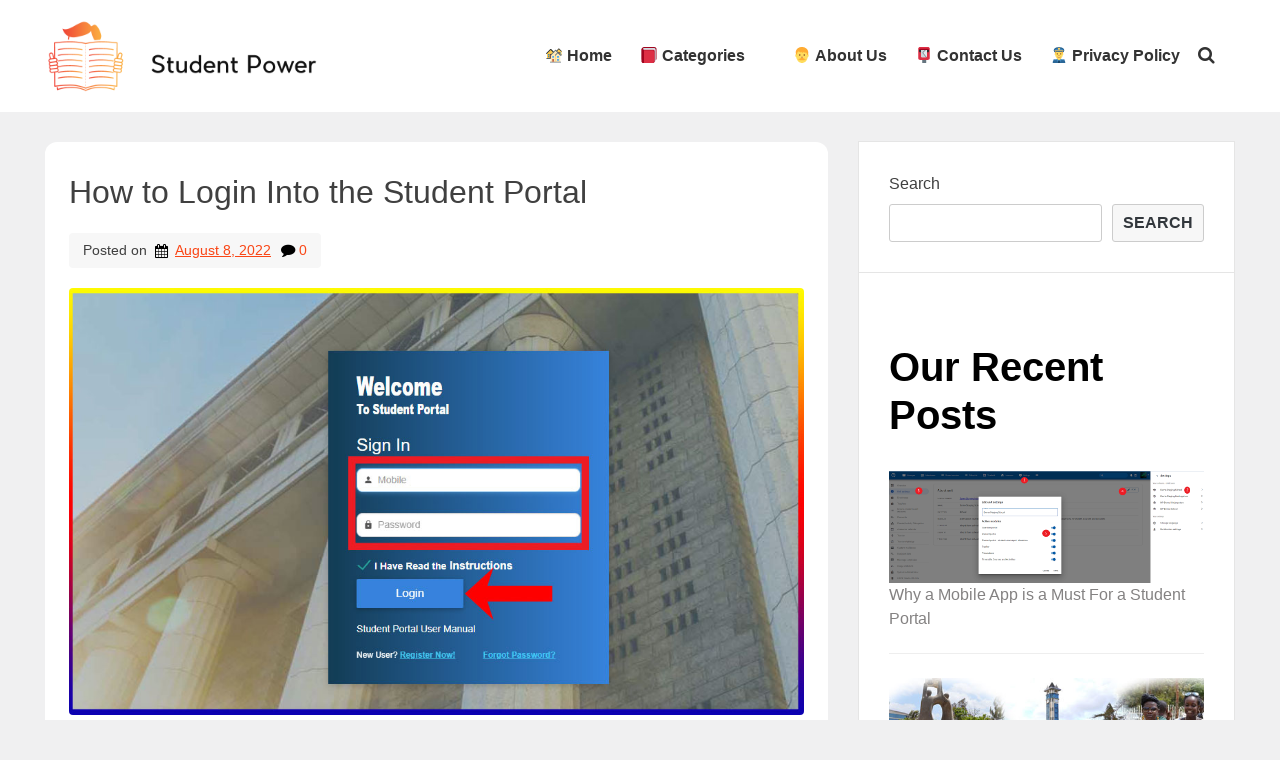

--- FILE ---
content_type: text/html; charset=UTF-8
request_url: https://studentpower2012.org/how-to-login-into-the-student-portal/
body_size: 9786
content:
<!doctype html>
<html lang="en-US" prefix="og: https://ogp.me/ns#">
<head>
	<meta charset="UTF-8">
	<meta name="viewport" content="width=device-width, initial-scale=1">
	<link rel="profile" href="https://gmpg.org/xfn/11">

	
<!-- Search Engine Optimization by Rank Math - https://s.rankmath.com/home -->
<title>How to Login Into the Student Portal - Student Power Blog</title>
<meta name="description" content="If you&#039;re wondering how to login into the student portal, then you&#039;re not alone. In fact, many parents are. In this article, you&#039;ll learn about how to access"/>
<meta name="robots" content="index, follow, max-snippet:-1, max-video-preview:-1, max-image-preview:large"/>
<link rel="canonical" href="https://studentpower2012.org/how-to-login-into-the-student-portal/" />
<meta property="og:locale" content="en_US" />
<meta property="og:type" content="article" />
<meta property="og:title" content="How to Login Into the Student Portal - Student Power Blog" />
<meta property="og:description" content="If you&#039;re wondering how to login into the student portal, then you&#039;re not alone. In fact, many parents are. In this article, you&#039;ll learn about how to access" />
<meta property="og:url" content="https://studentpower2012.org/how-to-login-into-the-student-portal/" />
<meta property="og:site_name" content="Student Power Blog" />
<meta property="article:section" content="Articles About Student Portal" />
<meta property="og:image" content="https://studentpower2012.org/wp-content/uploads/2022/08/lwIZIHH.jpg" />
<meta property="og:image:secure_url" content="https://studentpower2012.org/wp-content/uploads/2022/08/lwIZIHH.jpg" />
<meta property="og:image:width" content="1066" />
<meta property="og:image:height" content="619" />
<meta property="og:image:alt" content="How to Login Into the Student Portal" />
<meta property="og:image:type" content="image/jpeg" />
<meta property="article:published_time" content="2022-08-08T14:23:18+00:00" />
<meta name="twitter:card" content="summary_large_image" />
<meta name="twitter:title" content="How to Login Into the Student Portal - Student Power Blog" />
<meta name="twitter:description" content="If you&#039;re wondering how to login into the student portal, then you&#039;re not alone. In fact, many parents are. In this article, you&#039;ll learn about how to access" />
<meta name="twitter:image" content="https://studentpower2012.org/wp-content/uploads/2022/08/lwIZIHH.jpg" />
<meta name="twitter:label1" content="Written by" />
<meta name="twitter:data1" content="KIT1ipro9othizEDrLDri58iQEdAN" />
<meta name="twitter:label2" content="Time to read" />
<meta name="twitter:data2" content="3 minutes" />
<script type="application/ld+json" class="rank-math-schema">{"@context":"https://schema.org","@graph":[{"@type":["Person","Organization"],"@id":"https://studentpower2012.org/#person","name":"studentpower2012.org"},{"@type":"WebSite","@id":"https://studentpower2012.org/#website","url":"https://studentpower2012.org","name":"studentpower2012.org","publisher":{"@id":"https://studentpower2012.org/#person"},"inLanguage":"en-US"},{"@type":"ImageObject","@id":"/wp-content/uploads/2022/08/lwIZIHH.jpg","url":"/wp-content/uploads/2022/08/lwIZIHH.jpg","width":"1066","height":"619","caption":"How to Login Into the Student Portal","inLanguage":"en-US"},{"@type":"WebPage","@id":"https://studentpower2012.org/how-to-login-into-the-student-portal/#webpage","url":"https://studentpower2012.org/how-to-login-into-the-student-portal/","name":"How to Login Into the Student Portal - Student Power Blog","datePublished":"2022-08-08T14:23:18+00:00","dateModified":"2022-08-08T14:23:18+00:00","isPartOf":{"@id":"https://studentpower2012.org/#website"},"primaryImageOfPage":{"@id":"/wp-content/uploads/2022/08/lwIZIHH.jpg"},"inLanguage":"en-US"},{"@type":"Person","@id":"https://studentpower2012.org/author/kit1ipro9othizedrldri58iqedan/","name":"KIT1ipro9othizEDrLDri58iQEdAN","url":"https://studentpower2012.org/author/kit1ipro9othizedrldri58iqedan/","image":{"@type":"ImageObject","@id":"https://secure.gravatar.com/avatar/5832e9f2947cd4ca0e7f55a08b5a0509?s=96&amp;d=mm&amp;r=g","url":"https://secure.gravatar.com/avatar/5832e9f2947cd4ca0e7f55a08b5a0509?s=96&amp;d=mm&amp;r=g","caption":"KIT1ipro9othizEDrLDri58iQEdAN","inLanguage":"en-US"},"sameAs":["https://studentpower2012.org"]},{"@type":"BlogPosting","headline":"How to Login Into the Student Portal - Student Power Blog","datePublished":"2022-08-08T14:23:18+00:00","dateModified":"2022-08-08T14:23:18+00:00","author":{"@id":"https://studentpower2012.org/author/kit1ipro9othizedrldri58iqedan/"},"publisher":{"@id":"https://studentpower2012.org/#person"},"description":"If you&#039;re wondering how to login into the student portal, then you&#039;re not alone. In fact, many parents are. In this article, you&#039;ll learn about how to access","name":"How to Login Into the Student Portal - Student Power Blog","@id":"https://studentpower2012.org/how-to-login-into-the-student-portal/#richSnippet","isPartOf":{"@id":"https://studentpower2012.org/how-to-login-into-the-student-portal/#webpage"},"image":{"@id":"/wp-content/uploads/2022/08/lwIZIHH.jpg"},"inLanguage":"en-US","mainEntityOfPage":{"@id":"https://studentpower2012.org/how-to-login-into-the-student-portal/#webpage"}}]}</script>
<!-- /Rank Math WordPress SEO plugin -->

<link rel='dns-prefetch' href='//fonts.googleapis.com' />
<link rel='dns-prefetch' href='//s.w.org' />
<link rel="alternate" type="application/rss+xml" title="Student Power Blog &raquo; Feed" href="https://studentpower2012.org/feed/" />
<link rel="alternate" type="application/rss+xml" title="Student Power Blog &raquo; Comments Feed" href="https://studentpower2012.org/comments/feed/" />
<link rel="alternate" type="application/rss+xml" title="Student Power Blog &raquo; How to Login Into the Student Portal Comments Feed" href="https://studentpower2012.org/how-to-login-into-the-student-portal/feed/" />
<script>
window._wpemojiSettings = {"baseUrl":"https:\/\/s.w.org\/images\/core\/emoji\/14.0.0\/72x72\/","ext":".png","svgUrl":"https:\/\/s.w.org\/images\/core\/emoji\/14.0.0\/svg\/","svgExt":".svg","source":{"concatemoji":"https:\/\/studentpower2012.org\/wp-includes\/js\/wp-emoji-release.min.js?ver=6.0.11"}};
/*! This file is auto-generated */
!function(e,a,t){var n,r,o,i=a.createElement("canvas"),p=i.getContext&&i.getContext("2d");function s(e,t){var a=String.fromCharCode,e=(p.clearRect(0,0,i.width,i.height),p.fillText(a.apply(this,e),0,0),i.toDataURL());return p.clearRect(0,0,i.width,i.height),p.fillText(a.apply(this,t),0,0),e===i.toDataURL()}function c(e){var t=a.createElement("script");t.src=e,t.defer=t.type="text/javascript",a.getElementsByTagName("head")[0].appendChild(t)}for(o=Array("flag","emoji"),t.supports={everything:!0,everythingExceptFlag:!0},r=0;r<o.length;r++)t.supports[o[r]]=function(e){if(!p||!p.fillText)return!1;switch(p.textBaseline="top",p.font="600 32px Arial",e){case"flag":return s([127987,65039,8205,9895,65039],[127987,65039,8203,9895,65039])?!1:!s([55356,56826,55356,56819],[55356,56826,8203,55356,56819])&&!s([55356,57332,56128,56423,56128,56418,56128,56421,56128,56430,56128,56423,56128,56447],[55356,57332,8203,56128,56423,8203,56128,56418,8203,56128,56421,8203,56128,56430,8203,56128,56423,8203,56128,56447]);case"emoji":return!s([129777,127995,8205,129778,127999],[129777,127995,8203,129778,127999])}return!1}(o[r]),t.supports.everything=t.supports.everything&&t.supports[o[r]],"flag"!==o[r]&&(t.supports.everythingExceptFlag=t.supports.everythingExceptFlag&&t.supports[o[r]]);t.supports.everythingExceptFlag=t.supports.everythingExceptFlag&&!t.supports.flag,t.DOMReady=!1,t.readyCallback=function(){t.DOMReady=!0},t.supports.everything||(n=function(){t.readyCallback()},a.addEventListener?(a.addEventListener("DOMContentLoaded",n,!1),e.addEventListener("load",n,!1)):(e.attachEvent("onload",n),a.attachEvent("onreadystatechange",function(){"complete"===a.readyState&&t.readyCallback()})),(e=t.source||{}).concatemoji?c(e.concatemoji):e.wpemoji&&e.twemoji&&(c(e.twemoji),c(e.wpemoji)))}(window,document,window._wpemojiSettings);
</script>
<style>
img.wp-smiley,
img.emoji {
	display: inline !important;
	border: none !important;
	box-shadow: none !important;
	height: 1em !important;
	width: 1em !important;
	margin: 0 0.07em !important;
	vertical-align: -0.1em !important;
	background: none !important;
	padding: 0 !important;
}
</style>
	<link rel='stylesheet' id='wp-block-library-css'  href='https://studentpower2012.org/wp-includes/css/dist/block-library/style.min.css?ver=6.0.11' media='all' />
<style id='global-styles-inline-css'>
body{--wp--preset--color--black: #000000;--wp--preset--color--cyan-bluish-gray: #abb8c3;--wp--preset--color--white: #ffffff;--wp--preset--color--pale-pink: #f78da7;--wp--preset--color--vivid-red: #cf2e2e;--wp--preset--color--luminous-vivid-orange: #ff6900;--wp--preset--color--luminous-vivid-amber: #fcb900;--wp--preset--color--light-green-cyan: #7bdcb5;--wp--preset--color--vivid-green-cyan: #00d084;--wp--preset--color--pale-cyan-blue: #8ed1fc;--wp--preset--color--vivid-cyan-blue: #0693e3;--wp--preset--color--vivid-purple: #9b51e0;--wp--preset--gradient--vivid-cyan-blue-to-vivid-purple: linear-gradient(135deg,rgba(6,147,227,1) 0%,rgb(155,81,224) 100%);--wp--preset--gradient--light-green-cyan-to-vivid-green-cyan: linear-gradient(135deg,rgb(122,220,180) 0%,rgb(0,208,130) 100%);--wp--preset--gradient--luminous-vivid-amber-to-luminous-vivid-orange: linear-gradient(135deg,rgba(252,185,0,1) 0%,rgba(255,105,0,1) 100%);--wp--preset--gradient--luminous-vivid-orange-to-vivid-red: linear-gradient(135deg,rgba(255,105,0,1) 0%,rgb(207,46,46) 100%);--wp--preset--gradient--very-light-gray-to-cyan-bluish-gray: linear-gradient(135deg,rgb(238,238,238) 0%,rgb(169,184,195) 100%);--wp--preset--gradient--cool-to-warm-spectrum: linear-gradient(135deg,rgb(74,234,220) 0%,rgb(151,120,209) 20%,rgb(207,42,186) 40%,rgb(238,44,130) 60%,rgb(251,105,98) 80%,rgb(254,248,76) 100%);--wp--preset--gradient--blush-light-purple: linear-gradient(135deg,rgb(255,206,236) 0%,rgb(152,150,240) 100%);--wp--preset--gradient--blush-bordeaux: linear-gradient(135deg,rgb(254,205,165) 0%,rgb(254,45,45) 50%,rgb(107,0,62) 100%);--wp--preset--gradient--luminous-dusk: linear-gradient(135deg,rgb(255,203,112) 0%,rgb(199,81,192) 50%,rgb(65,88,208) 100%);--wp--preset--gradient--pale-ocean: linear-gradient(135deg,rgb(255,245,203) 0%,rgb(182,227,212) 50%,rgb(51,167,181) 100%);--wp--preset--gradient--electric-grass: linear-gradient(135deg,rgb(202,248,128) 0%,rgb(113,206,126) 100%);--wp--preset--gradient--midnight: linear-gradient(135deg,rgb(2,3,129) 0%,rgb(40,116,252) 100%);--wp--preset--duotone--dark-grayscale: url('#wp-duotone-dark-grayscale');--wp--preset--duotone--grayscale: url('#wp-duotone-grayscale');--wp--preset--duotone--purple-yellow: url('#wp-duotone-purple-yellow');--wp--preset--duotone--blue-red: url('#wp-duotone-blue-red');--wp--preset--duotone--midnight: url('#wp-duotone-midnight');--wp--preset--duotone--magenta-yellow: url('#wp-duotone-magenta-yellow');--wp--preset--duotone--purple-green: url('#wp-duotone-purple-green');--wp--preset--duotone--blue-orange: url('#wp-duotone-blue-orange');--wp--preset--font-size--small: 13px;--wp--preset--font-size--medium: 20px;--wp--preset--font-size--large: 36px;--wp--preset--font-size--x-large: 42px;}.has-black-color{color: var(--wp--preset--color--black) !important;}.has-cyan-bluish-gray-color{color: var(--wp--preset--color--cyan-bluish-gray) !important;}.has-white-color{color: var(--wp--preset--color--white) !important;}.has-pale-pink-color{color: var(--wp--preset--color--pale-pink) !important;}.has-vivid-red-color{color: var(--wp--preset--color--vivid-red) !important;}.has-luminous-vivid-orange-color{color: var(--wp--preset--color--luminous-vivid-orange) !important;}.has-luminous-vivid-amber-color{color: var(--wp--preset--color--luminous-vivid-amber) !important;}.has-light-green-cyan-color{color: var(--wp--preset--color--light-green-cyan) !important;}.has-vivid-green-cyan-color{color: var(--wp--preset--color--vivid-green-cyan) !important;}.has-pale-cyan-blue-color{color: var(--wp--preset--color--pale-cyan-blue) !important;}.has-vivid-cyan-blue-color{color: var(--wp--preset--color--vivid-cyan-blue) !important;}.has-vivid-purple-color{color: var(--wp--preset--color--vivid-purple) !important;}.has-black-background-color{background-color: var(--wp--preset--color--black) !important;}.has-cyan-bluish-gray-background-color{background-color: var(--wp--preset--color--cyan-bluish-gray) !important;}.has-white-background-color{background-color: var(--wp--preset--color--white) !important;}.has-pale-pink-background-color{background-color: var(--wp--preset--color--pale-pink) !important;}.has-vivid-red-background-color{background-color: var(--wp--preset--color--vivid-red) !important;}.has-luminous-vivid-orange-background-color{background-color: var(--wp--preset--color--luminous-vivid-orange) !important;}.has-luminous-vivid-amber-background-color{background-color: var(--wp--preset--color--luminous-vivid-amber) !important;}.has-light-green-cyan-background-color{background-color: var(--wp--preset--color--light-green-cyan) !important;}.has-vivid-green-cyan-background-color{background-color: var(--wp--preset--color--vivid-green-cyan) !important;}.has-pale-cyan-blue-background-color{background-color: var(--wp--preset--color--pale-cyan-blue) !important;}.has-vivid-cyan-blue-background-color{background-color: var(--wp--preset--color--vivid-cyan-blue) !important;}.has-vivid-purple-background-color{background-color: var(--wp--preset--color--vivid-purple) !important;}.has-black-border-color{border-color: var(--wp--preset--color--black) !important;}.has-cyan-bluish-gray-border-color{border-color: var(--wp--preset--color--cyan-bluish-gray) !important;}.has-white-border-color{border-color: var(--wp--preset--color--white) !important;}.has-pale-pink-border-color{border-color: var(--wp--preset--color--pale-pink) !important;}.has-vivid-red-border-color{border-color: var(--wp--preset--color--vivid-red) !important;}.has-luminous-vivid-orange-border-color{border-color: var(--wp--preset--color--luminous-vivid-orange) !important;}.has-luminous-vivid-amber-border-color{border-color: var(--wp--preset--color--luminous-vivid-amber) !important;}.has-light-green-cyan-border-color{border-color: var(--wp--preset--color--light-green-cyan) !important;}.has-vivid-green-cyan-border-color{border-color: var(--wp--preset--color--vivid-green-cyan) !important;}.has-pale-cyan-blue-border-color{border-color: var(--wp--preset--color--pale-cyan-blue) !important;}.has-vivid-cyan-blue-border-color{border-color: var(--wp--preset--color--vivid-cyan-blue) !important;}.has-vivid-purple-border-color{border-color: var(--wp--preset--color--vivid-purple) !important;}.has-vivid-cyan-blue-to-vivid-purple-gradient-background{background: var(--wp--preset--gradient--vivid-cyan-blue-to-vivid-purple) !important;}.has-light-green-cyan-to-vivid-green-cyan-gradient-background{background: var(--wp--preset--gradient--light-green-cyan-to-vivid-green-cyan) !important;}.has-luminous-vivid-amber-to-luminous-vivid-orange-gradient-background{background: var(--wp--preset--gradient--luminous-vivid-amber-to-luminous-vivid-orange) !important;}.has-luminous-vivid-orange-to-vivid-red-gradient-background{background: var(--wp--preset--gradient--luminous-vivid-orange-to-vivid-red) !important;}.has-very-light-gray-to-cyan-bluish-gray-gradient-background{background: var(--wp--preset--gradient--very-light-gray-to-cyan-bluish-gray) !important;}.has-cool-to-warm-spectrum-gradient-background{background: var(--wp--preset--gradient--cool-to-warm-spectrum) !important;}.has-blush-light-purple-gradient-background{background: var(--wp--preset--gradient--blush-light-purple) !important;}.has-blush-bordeaux-gradient-background{background: var(--wp--preset--gradient--blush-bordeaux) !important;}.has-luminous-dusk-gradient-background{background: var(--wp--preset--gradient--luminous-dusk) !important;}.has-pale-ocean-gradient-background{background: var(--wp--preset--gradient--pale-ocean) !important;}.has-electric-grass-gradient-background{background: var(--wp--preset--gradient--electric-grass) !important;}.has-midnight-gradient-background{background: var(--wp--preset--gradient--midnight) !important;}.has-small-font-size{font-size: var(--wp--preset--font-size--small) !important;}.has-medium-font-size{font-size: var(--wp--preset--font-size--medium) !important;}.has-large-font-size{font-size: var(--wp--preset--font-size--large) !important;}.has-x-large-font-size{font-size: var(--wp--preset--font-size--x-large) !important;}
</style>
<link rel='stylesheet' id='contact-form-7-css'  href='/wp-content/plugins/contact-form-7/includes/css/styles.css?ver=5.6.1' media='all' />
<link rel='stylesheet' id='niceblog-open-sans-css'  href='https://fonts.googleapis.com/css?family=Raleway%3A100%2C100i%2C200%2C200i%2C300%2C300i%2C400%2C400i%2C500%2C500i%2C600%2C600i%2C700%2C700i%2C800%2C800i%2C900%2C900i&#038;ver=1.0' media='all' />
<link rel='stylesheet' id='Bootstrap-style-css'  href='/wp-content/themes/niceblog/css/bootstrap.min.css?ver=3.4.1' media='all' />
<link rel='stylesheet' id='font-awesome-css'  href='/wp-content/themes/niceblog/css/font-awesome-4.7.0/css/font-awesome.min.css?ver=4.7.0' media='all' />
<link rel='stylesheet' id='niceblog-style-css'  href='/wp-content/themes/niceblog/style.css?ver=6.0.11' media='all' />
<script src='https://studentpower2012.org/wp-includes/js/jquery/jquery.min.js?ver=3.6.0' id='jquery-core-js'></script>
<script src='https://studentpower2012.org/wp-includes/js/jquery/jquery-migrate.min.js?ver=3.3.2' id='jquery-migrate-js'></script>
<link rel="https://api.w.org/" href="https://studentpower2012.org/wp-json/" /><link rel="alternate" type="application/json" href="https://studentpower2012.org/wp-json/wp/v2/posts/35" /><link rel="EditURI" type="application/rsd+xml" title="RSD" href="https://studentpower2012.org/xmlrpc.php?rsd" />
<link rel="wlwmanifest" type="application/wlwmanifest+xml" href="https://studentpower2012.org/wp-includes/wlwmanifest.xml" /> 
<meta name="generator" content="WordPress 6.0.11" />
<link rel='shortlink' href='https://studentpower2012.org/?p=35' />
<link rel="alternate" type="application/json+oembed" href="https://studentpower2012.org/wp-json/oembed/1.0/embed?url=https%3A%2F%2Fstudentpower2012.org%2Fhow-to-login-into-the-student-portal%2F" />
<link rel="pingback" href="https://studentpower2012.org/xmlrpc.php">		<style type="text/css">
					.site-title,
			.site-description {
				position: absolute;
				clip: rect(1px, 1px, 1px, 1px);
				}
					</style>
		<link rel="icon" href="/wp-content/uploads/2022/08/free-icon-student-843341.png" sizes="32x32" />
<link rel="icon" href="/wp-content/uploads/2022/08/free-icon-student-843341.png" sizes="192x192" />
<link rel="apple-touch-icon" href="/wp-content/uploads/2022/08/free-icon-student-843341.png" />
<meta name="msapplication-TileImage" content="/wp-content/uploads/2022/08/free-icon-student-843341.png" />
</head>

<body class="post-template-default single single-post postid-35 single-format-standard wp-custom-logo">
<svg xmlns="http://www.w3.org/2000/svg" viewBox="0 0 0 0" width="0" height="0" focusable="false" role="none" style="visibility: hidden; position: absolute; left: -9999px; overflow: hidden;" ><defs><filter id="wp-duotone-dark-grayscale"><feColorMatrix color-interpolation-filters="sRGB" type="matrix" values=" .299 .587 .114 0 0 .299 .587 .114 0 0 .299 .587 .114 0 0 .299 .587 .114 0 0 " /><feComponentTransfer color-interpolation-filters="sRGB" ><feFuncR type="table" tableValues="0 0.49803921568627" /><feFuncG type="table" tableValues="0 0.49803921568627" /><feFuncB type="table" tableValues="0 0.49803921568627" /><feFuncA type="table" tableValues="1 1" /></feComponentTransfer><feComposite in2="SourceGraphic" operator="in" /></filter></defs></svg><svg xmlns="http://www.w3.org/2000/svg" viewBox="0 0 0 0" width="0" height="0" focusable="false" role="none" style="visibility: hidden; position: absolute; left: -9999px; overflow: hidden;" ><defs><filter id="wp-duotone-grayscale"><feColorMatrix color-interpolation-filters="sRGB" type="matrix" values=" .299 .587 .114 0 0 .299 .587 .114 0 0 .299 .587 .114 0 0 .299 .587 .114 0 0 " /><feComponentTransfer color-interpolation-filters="sRGB" ><feFuncR type="table" tableValues="0 1" /><feFuncG type="table" tableValues="0 1" /><feFuncB type="table" tableValues="0 1" /><feFuncA type="table" tableValues="1 1" /></feComponentTransfer><feComposite in2="SourceGraphic" operator="in" /></filter></defs></svg><svg xmlns="http://www.w3.org/2000/svg" viewBox="0 0 0 0" width="0" height="0" focusable="false" role="none" style="visibility: hidden; position: absolute; left: -9999px; overflow: hidden;" ><defs><filter id="wp-duotone-purple-yellow"><feColorMatrix color-interpolation-filters="sRGB" type="matrix" values=" .299 .587 .114 0 0 .299 .587 .114 0 0 .299 .587 .114 0 0 .299 .587 .114 0 0 " /><feComponentTransfer color-interpolation-filters="sRGB" ><feFuncR type="table" tableValues="0.54901960784314 0.98823529411765" /><feFuncG type="table" tableValues="0 1" /><feFuncB type="table" tableValues="0.71764705882353 0.25490196078431" /><feFuncA type="table" tableValues="1 1" /></feComponentTransfer><feComposite in2="SourceGraphic" operator="in" /></filter></defs></svg><svg xmlns="http://www.w3.org/2000/svg" viewBox="0 0 0 0" width="0" height="0" focusable="false" role="none" style="visibility: hidden; position: absolute; left: -9999px; overflow: hidden;" ><defs><filter id="wp-duotone-blue-red"><feColorMatrix color-interpolation-filters="sRGB" type="matrix" values=" .299 .587 .114 0 0 .299 .587 .114 0 0 .299 .587 .114 0 0 .299 .587 .114 0 0 " /><feComponentTransfer color-interpolation-filters="sRGB" ><feFuncR type="table" tableValues="0 1" /><feFuncG type="table" tableValues="0 0.27843137254902" /><feFuncB type="table" tableValues="0.5921568627451 0.27843137254902" /><feFuncA type="table" tableValues="1 1" /></feComponentTransfer><feComposite in2="SourceGraphic" operator="in" /></filter></defs></svg><svg xmlns="http://www.w3.org/2000/svg" viewBox="0 0 0 0" width="0" height="0" focusable="false" role="none" style="visibility: hidden; position: absolute; left: -9999px; overflow: hidden;" ><defs><filter id="wp-duotone-midnight"><feColorMatrix color-interpolation-filters="sRGB" type="matrix" values=" .299 .587 .114 0 0 .299 .587 .114 0 0 .299 .587 .114 0 0 .299 .587 .114 0 0 " /><feComponentTransfer color-interpolation-filters="sRGB" ><feFuncR type="table" tableValues="0 0" /><feFuncG type="table" tableValues="0 0.64705882352941" /><feFuncB type="table" tableValues="0 1" /><feFuncA type="table" tableValues="1 1" /></feComponentTransfer><feComposite in2="SourceGraphic" operator="in" /></filter></defs></svg><svg xmlns="http://www.w3.org/2000/svg" viewBox="0 0 0 0" width="0" height="0" focusable="false" role="none" style="visibility: hidden; position: absolute; left: -9999px; overflow: hidden;" ><defs><filter id="wp-duotone-magenta-yellow"><feColorMatrix color-interpolation-filters="sRGB" type="matrix" values=" .299 .587 .114 0 0 .299 .587 .114 0 0 .299 .587 .114 0 0 .299 .587 .114 0 0 " /><feComponentTransfer color-interpolation-filters="sRGB" ><feFuncR type="table" tableValues="0.78039215686275 1" /><feFuncG type="table" tableValues="0 0.94901960784314" /><feFuncB type="table" tableValues="0.35294117647059 0.47058823529412" /><feFuncA type="table" tableValues="1 1" /></feComponentTransfer><feComposite in2="SourceGraphic" operator="in" /></filter></defs></svg><svg xmlns="http://www.w3.org/2000/svg" viewBox="0 0 0 0" width="0" height="0" focusable="false" role="none" style="visibility: hidden; position: absolute; left: -9999px; overflow: hidden;" ><defs><filter id="wp-duotone-purple-green"><feColorMatrix color-interpolation-filters="sRGB" type="matrix" values=" .299 .587 .114 0 0 .299 .587 .114 0 0 .299 .587 .114 0 0 .299 .587 .114 0 0 " /><feComponentTransfer color-interpolation-filters="sRGB" ><feFuncR type="table" tableValues="0.65098039215686 0.40392156862745" /><feFuncG type="table" tableValues="0 1" /><feFuncB type="table" tableValues="0.44705882352941 0.4" /><feFuncA type="table" tableValues="1 1" /></feComponentTransfer><feComposite in2="SourceGraphic" operator="in" /></filter></defs></svg><svg xmlns="http://www.w3.org/2000/svg" viewBox="0 0 0 0" width="0" height="0" focusable="false" role="none" style="visibility: hidden; position: absolute; left: -9999px; overflow: hidden;" ><defs><filter id="wp-duotone-blue-orange"><feColorMatrix color-interpolation-filters="sRGB" type="matrix" values=" .299 .587 .114 0 0 .299 .587 .114 0 0 .299 .587 .114 0 0 .299 .587 .114 0 0 " /><feComponentTransfer color-interpolation-filters="sRGB" ><feFuncR type="table" tableValues="0.098039215686275 1" /><feFuncG type="table" tableValues="0 0.66274509803922" /><feFuncB type="table" tableValues="0.84705882352941 0.41960784313725" /><feFuncA type="table" tableValues="1 1" /></feComponentTransfer><feComposite in2="SourceGraphic" operator="in" /></filter></defs></svg>

<div id="page" class="site">
	<a class="skip-link screen-reader-text" href="#primary">Skip to content</a>

		<header id="masthead" class="site-header">
		
			<div class="container">
		
				<div class="row align-items-center">
			
					<div class="col-sm-3 logo-section">
						<div class="site-branding">
							<a href="https://studentpower2012.org/" class="custom-logo-link" rel="home"><img width="736" height="192" src="/wp-content/uploads/2022/08/Screenshot-2022-08-08-at-17.46.05.png" class="custom-logo" alt="logo" /></a>								<p class="site-title"><a href="https://studentpower2012.org/" rel="home">Student Power Blog</a></p>
																<p class="site-description">studentpower2012.org</p>
													</div><!-- .site-branding -->
					</div>
					
					<div class="col-sm-9 navigation">
						<nav id="site-navigation" class="main-navigation">							
							<div class="niceblog-main-nav menu"><ul id="primary-menu" class="menu"><li id="menu-item-70" class="menu-item menu-item-type-custom menu-item-object-custom menu-item-home menu-item-70"><a href="https://studentpower2012.org/">🏘 Home</a></li>
<li id="menu-item-74" class="menu-item menu-item-type-custom menu-item-object-custom menu-item-has-children menu-item-74"><a href="#">📕 Categories</a>
<ul class="sub-menu">
	<li id="menu-item-77" class="menu-item menu-item-type-taxonomy menu-item-object-category menu-item-77"><a href="https://studentpower2012.org/category/settings-student-portal-password/">Settings Student Portal Password</a></li>
	<li id="menu-item-76" class="menu-item menu-item-type-taxonomy menu-item-object-category menu-item-76"><a href="https://studentpower2012.org/category/create-student-portal/">Create Student Portal</a></li>
	<li id="menu-item-75" class="menu-item menu-item-type-taxonomy menu-item-object-category current-post-ancestor current-menu-parent current-post-parent menu-item-75"><a href="https://studentpower2012.org/category/articles-about-student-portal/">Articles About Student Portal</a></li>
</ul>
</li>
<li id="menu-item-72" class="menu-item menu-item-type-post_type menu-item-object-page menu-item-72"><a href="https://studentpower2012.org/about-us/">👨 About Us</a></li>
<li id="menu-item-73" class="menu-item menu-item-type-post_type menu-item-object-page menu-item-73"><a href="https://studentpower2012.org/contact-us/">📮 Contact Us</a></li>
<li id="menu-item-71" class="menu-item menu-item-type-post_type menu-item-object-page menu-item-privacy-policy menu-item-71"><a href="https://studentpower2012.org/privacy-policy/">👮‍♂️ Privacy Policy</a></li>
</ul></div>							<a class="search-icon" href="javascript:;"><span class=""><i class="fa fa-search"></i></span></a>
							<button class="menu-toggle" aria-controls="primary-menu" aria-expanded="false">
								<span class="menu-bar"></span>
								<span class="menu-bar"></span>
								<span class="menu-bar"></span>
							</button>
						</nav><!-- #site-navigation -->						
					</div>
				
				</div><!-- #row -->
			</div>
		
		</header><!-- #masthead -->

	<div class="niceblog-search-form">	
		<button class="close_search">X</button>
		<form role="search" method="get" class="search-form" action="https://studentpower2012.org/">
				<label>
					<span class="screen-reader-text">Search for:</span>
					<input type="search" class="search-field" placeholder="Search &hellip;" value="" name="s" />
				</label>
				<input type="submit" class="search-submit" value="Search" />
			</form>		
	</div>

	<div class="container">
	

<div class="row blog-post-main-box">
	<div class="col-sm-8 col-xs-12">
		<div id="primary" class="content-area">
			<main id="main" class="site-main" role="main">

				
<article id="post-35" class="post-35 post type-post status-publish format-standard has-post-thumbnail hentry category-articles-about-student-portal">
	<header class="entry-header">
		<h1 class="entry-title">How to Login Into the Student Portal</h1>			<div class="entry-meta">
				<span class="posted-on">Posted on <a href="https://studentpower2012.org/how-to-login-into-the-student-portal/" rel="bookmark"><time class="entry-date published updated" datetime="2022-08-08T14:23:18+00:00">August 8, 2022</time></a></span><span class="Comment_num"><i class="fa fa-comment"></i> 0</span>			</div><!-- .entry-meta -->
			</header><!-- .entry-header -->

	
			<div class="post-thumbnail">
				<img width="825" height="479" src="/wp-content/uploads/2022/08/lwIZIHH.jpg" class="attachment-post-thumbnail size-post-thumbnail wp-post-image" alt="How to Login Into the Student Portal" />			</div><!-- .post-thumbnail -->

		
	<div class="entry-content">
		
<p>If you&#8217;re wondering how to login into the student portal, then you&#8217;re not alone. In fact, many parents are. In this article, you&#8217;ll learn about how to access the portal, change your password, clear your cookies, and enroll in classes. If you&#8217;re having trouble logging in, don&#8217;t give up! The following tips may help you get back on track. Read on to discover how to login to your student portal.</p>



<h2>Accessing myWalden</h2>



<p>Logging into the Walden student portal is an easy way to stay up to date with your course schedule, financial aid, and more. It is also a good idea to bookmark the site so that you can quickly access it from any computer. The student portal can also be used for Walden mobile apps. If you are concerned that your Walden username or password is not secure, you can contact the IT Help Desk for help.</p>



<p>You can log in to your Walden student portal with your university email address and password. Once you have logged in, you can access your schedule and grades. You can also contact the Student Support Center to have problems resolved. This site also allows you to manage your course materials and grades. There is also a chat facility to connect with other students and faculty members. You can even register for online courses and view course materials.</p>



<h2>Changing a password</h2>



<p>Changing a password on a student portal is possible through the institution or through the user. For teachers, changing a password can be done by clicking on the Classes menu on the top menu bar. Click on Students &amp; groups and then click Reset password next to the student&#8217;s name. The new password will be in your student&#8217;s box. You can then confirm your new password. Changing a password on a student portal may be complicated if you don&#8217;t know how to do it.</p>



<p>If you have forgotten your password on your student portal, it&#8217;s easy to recover your account. You&#8217;ll need to enter your e-mail address and birthdate to recover the account. Once you do, you&#8217;ll receive a link to create a new password. If you&#8217;ve forgotten your password, you can reset it from the Account Management Site. To change the password on a student portal, follow these steps:</p>



<h2>Enrollment appointments</h2>



<p>When you have been given a student enrollment appointment, you will want to know how to login into the Student Portal and complete the enrollment process online. You can enroll online by searching for the classes you want or by using the class number. Once you&#8217;ve selected a few classes, you&#8217;ll want to review them to make sure they&#8217;re correct. Click on &#8220;Proceed to step 2 of 3&#8221; and then confirm that you want to enroll. Once you&#8217;ve done that, you&#8217;ll be directed to the next step.</p>



<p>Enrollment appointments are made according to your class level and will be available about a week before Priority Registration. Priority registration is reserved for students who are enrolled on the waitlist, those with disabilities, those participating in NCAA athletics, honors students, foster youth, and other groups as determined by University policy. During your enrollment appointment, you can enroll in up to 18 units. If you want to take fewer than 18 units, you will need to make a second appointment.</p>



<h2>Clearing cookies</h2>



<p>If you&#8217;re having trouble logging into a student portal, try clearing your browser&#8217;s cache. When you visit a website, your browser creates a file called a cookie. These files hold information about your activities on that website. Normally, your browser will delete these files after a certain amount of time. Clearing your cache can help you solve this problem and log into the student portal easily again.</p>



<p>To clear browsing data, click on the Settings and more menu at the top of your browser. Select the Privacy and Security tab. Under the Cookies and Site Data area, click Clear Data. This will remove all site data, cookies, cached web content, and offline content. In order to remove cookies quickly and completely, click on the &#8220;Clear data&#8221; option and select &#8220;Clear Now.&#8221; You can also click on the three vertical dots in the upper right corner of your browser&#8217;s window.</p>
	</div><!-- .entry-content -->

	
	<footer class="entry-footer">
		<span class="cat-links">Posted in <a href="https://studentpower2012.org/category/articles-about-student-portal/" rel="category tag">Articles About Student Portal</a></span>	</footer><!-- .entry-footer -->
	</article><!-- #post-35 -->

	<nav class="navigation post-navigation" aria-label="Posts">
		<h2 class="screen-reader-text">Post navigation</h2>
		<div class="nav-links"><div class="nav-previous"><a href="https://studentpower2012.org/infinite-campus-how-to-login-student-portal/" rel="prev"><span class="nav-subtitle">Previous:</span> <span class="nav-title">Infinite Campus &#8211; How to Login Student Portal</span></a></div><div class="nav-next"><a href="https://studentpower2012.org/how-to-create-a-student-portal-website/" rel="next"><span class="nav-subtitle">Next:</span> <span class="nav-title">How to Create a Student Portal Website</span></a></div></div>
	</nav>
<div id="comments" class="comments-area">

		<div id="respond" class="comment-respond">
		<h3 id="reply-title" class="comment-reply-title">Leave a Reply <small><a rel="nofollow" id="cancel-comment-reply-link" href="/how-to-login-into-the-student-portal/#respond" style="display:none;">Cancel reply</a></small></h3><form action="https://studentpower2012.org/wp-comments-post.php" method="post" id="commentform" class="comment-form" novalidate><p class="comment-notes"><span id="email-notes">Your email address will not be published.</span> <span class="required-field-message" aria-hidden="true">Required fields are marked <span class="required" aria-hidden="true">*</span></span></p><p class="comment-form-comment"><label for="comment">Comment <span class="required" aria-hidden="true">*</span></label> <textarea id="comment" name="comment" cols="45" rows="8" maxlength="65525" required></textarea></p><p class="comment-form-author"><label for="author">Name <span class="required" aria-hidden="true">*</span></label> <input id="author" name="author" type="text" value="" size="30" maxlength="245" required /></p>
<p class="comment-form-email"><label for="email">Email <span class="required" aria-hidden="true">*</span></label> <input id="email" name="email" type="email" value="" size="30" maxlength="100" aria-describedby="email-notes" required /></p>
<p class="comment-form-url"><label for="url">Website</label> <input id="url" name="url" type="url" value="" size="30" maxlength="200" /></p>
<p class="comment-form-cookies-consent"><input id="wp-comment-cookies-consent" name="wp-comment-cookies-consent" type="checkbox" value="yes" /> <label for="wp-comment-cookies-consent">Save my name, email, and website in this browser for the next time I comment.</label></p>
<p class="form-submit"><input name="submit" type="submit" id="submit" class="submit" value="Post Comment" /> <input type='hidden' name='comment_post_ID' value='35' id='comment_post_ID' />
<input type='hidden' name='comment_parent' id='comment_parent' value='0' />
</p></form>	</div><!-- #respond -->
	
</div><!-- #comments -->

			</main><!-- #main -->
		</div><!-- #primary -->
	</div><!--col-md-8 col-xs-12 -->


<div class="col-md-4 col-xs-12" >
<aside id="secondary" class="widget-area">
	<section id="block-2" class="widget widget_block widget_search"><form role="search" method="get" action="https://studentpower2012.org/" class="wp-block-search__button-outside wp-block-search__text-button wp-block-search"><label for="wp-block-search__input-1" class="wp-block-search__label">Search</label><div class="wp-block-search__inside-wrapper " ><input type="search" id="wp-block-search__input-1" class="wp-block-search__input " name="s" value="" placeholder=""  required /><button type="submit" class="wp-block-search__button  "  >Search</button></div></form></section><section id="block-3" class="widget widget_block">
<div class="wp-container-1 wp-block-group"><div class="wp-block-group__inner-container">
<h2>Our Recent Posts</h2>


<ul class="wp-block-latest-posts__list wp-block-latest-posts"><li><div class="wp-block-latest-posts__featured-image"><img width="150" height="53" src="/wp-content/uploads/2022/08/MbIe6fB.png" class="attachment-thumbnail size-thumbnail wp-post-image" alt="Why a Mobile App is a Must For a Student Portal" loading="lazy" style="" /></div><a class="wp-block-latest-posts__post-title" href="https://studentpower2012.org/why-a-mobile-app-is-a-must-for-a-student-portal/">Why a Mobile App is a Must For a Student Portal</a></li>
<li><div class="wp-block-latest-posts__featured-image"><img width="150" height="42" src="/wp-content/uploads/2022/08/DW47s9y.jpg" class="attachment-thumbnail size-thumbnail wp-post-image" alt="How to Create a Student Portal" loading="lazy" style="" /></div><a class="wp-block-latest-posts__post-title" href="https://studentpower2012.org/how-to-create-a-student-portal-2/">How to Create a Student Portal</a></li>
<li><div class="wp-block-latest-posts__featured-image"><img width="150" height="83" src="/wp-content/uploads/2022/08/g2Ar4Xh.jpg" class="attachment-thumbnail size-thumbnail wp-post-image" alt="How to Create a Student Portal" loading="lazy" style="" /></div><a class="wp-block-latest-posts__post-title" href="https://studentpower2012.org/how-to-create-a-student-portal/">How to Create a Student Portal</a></li>
<li><div class="wp-block-latest-posts__featured-image"><img width="150" height="114" src="/wp-content/uploads/2022/08/bDUOQLj.jpg" class="attachment-thumbnail size-thumbnail wp-post-image" alt="How to Log in to the Student Portal" loading="lazy" style="" /></div><a class="wp-block-latest-posts__post-title" href="https://studentpower2012.org/how-to-log-in-to-the-student-portal/">How to Log in to the Student Portal</a></li>
<li><div class="wp-block-latest-posts__featured-image"><img width="150" height="78" src="/wp-content/uploads/2022/08/OMxUhGy.png" class="attachment-thumbnail size-thumbnail wp-post-image" alt="What Is Student Portal?" loading="lazy" style="" /></div><a class="wp-block-latest-posts__post-title" href="https://studentpower2012.org/what-is-student-portal/">What Is Student Portal?</a></li>
</ul></div></div>
</section><section id="block-6" class="widget widget_block">
<div class="wp-container-2 wp-block-group"><div class="wp-block-group__inner-container">
<h2>Our Categories</h2>


<ul class="wp-block-categories-list wp-block-categories">	<li class="cat-item cat-item-1"><a href="https://studentpower2012.org/category/articles-about-student-portal/">Articles About Student Portal</a>
</li>
	<li class="cat-item cat-item-4"><a href="https://studentpower2012.org/category/create-student-portal/">Create Student Portal</a>
</li>
	<li class="cat-item cat-item-3"><a href="https://studentpower2012.org/category/settings-student-portal-password/">Settings Student Portal Password</a>
</li>
</ul></div></div>
</section></aside><!-- #secondary -->
</div><!-- .col-md-4>-->
</div><!-- .row -->
</div><!-- #content -->
</div><!-- #page -->
</div><!-- .container -->

<div class="container-fluid footer-main">
<div class="container">

	<footer id="colophon" class="site-footer">
		<div class="site-info">
			<p>Copyright © All right reserved </p>
		</div><!-- .site-info -->
	</footer><!-- #colophon -->

</div><!-- #container -->
</div><!-- #container-fluid -->

<style>.wp-container-1 > .alignleft { float: left; margin-inline-start: 0; margin-inline-end: 2em; }.wp-container-1 > .alignright { float: right; margin-inline-start: 2em; margin-inline-end: 0; }.wp-container-1 > .aligncenter { margin-left: auto !important; margin-right: auto !important; }</style>
<style>.wp-container-2 > .alignleft { float: left; margin-inline-start: 0; margin-inline-end: 2em; }.wp-container-2 > .alignright { float: right; margin-inline-start: 2em; margin-inline-end: 0; }.wp-container-2 > .aligncenter { margin-left: auto !important; margin-right: auto !important; }</style>
<script src='https://studentpower2012.org/wp-includes/js/dist/vendor/regenerator-runtime.min.js?ver=0.13.9' id='regenerator-runtime-js'></script>
<script src='https://studentpower2012.org/wp-includes/js/dist/vendor/wp-polyfill.min.js?ver=3.15.0' id='wp-polyfill-js'></script>
<script id='contact-form-7-js-extra'>
var wpcf7 = {"api":{"root":"https:\/\/studentpower2012.org\/wp-json\/","namespace":"contact-form-7\/v1"}};
</script>
<script src='/wp-content/plugins/contact-form-7/includes/js/index.js?ver=5.6.1' id='contact-form-7-js'></script>
<script src='/wp-content/themes/niceblog/js/navigation.js?ver=0.1' id='niceblog-navigation-js'></script>
<script src='https://studentpower2012.org/wp-includes/js/comment-reply.min.js?ver=6.0.11' id='comment-reply-js'></script>
<script src='/wp-content/themes/niceblog/js/bootstrap.min.js?ver=3.4.1' id='bootstrap-js-js'></script>
<script src='/wp-content/themes/niceblog/js/niceblog-custom-js.js?ver=0.1' id='niceblog-custom-js-js'></script>

<script defer src="https://static.cloudflareinsights.com/beacon.min.js/vcd15cbe7772f49c399c6a5babf22c1241717689176015" integrity="sha512-ZpsOmlRQV6y907TI0dKBHq9Md29nnaEIPlkf84rnaERnq6zvWvPUqr2ft8M1aS28oN72PdrCzSjY4U6VaAw1EQ==" data-cf-beacon='{"version":"2024.11.0","token":"638d50ba4c35445b8e6d9ffb8592f683","r":1,"server_timing":{"name":{"cfCacheStatus":true,"cfEdge":true,"cfExtPri":true,"cfL4":true,"cfOrigin":true,"cfSpeedBrain":true},"location_startswith":null}}' crossorigin="anonymous"></script>
</body>
</html>
